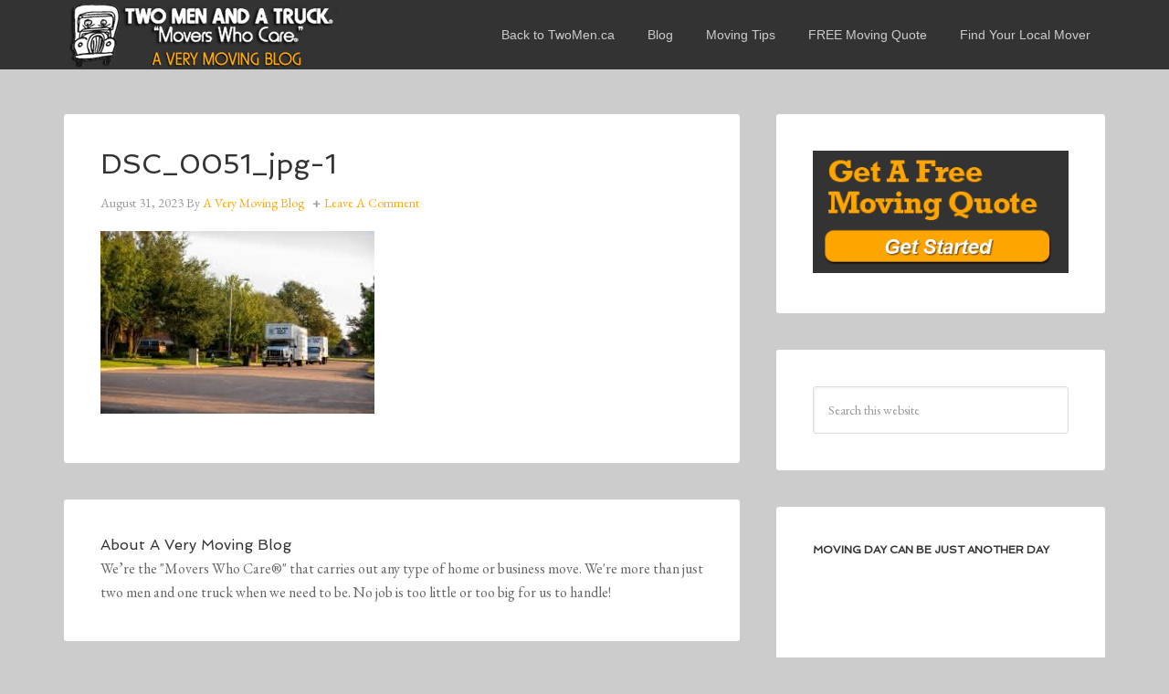

--- FILE ---
content_type: text/html; charset=UTF-8
request_url: https://movingblog.twomenandatruck.ca/here-are-a-few-tips-when-moving-into-a-condo/dsc_0051_jpg-1/
body_size: 33151
content:
<!DOCTYPE html>
<html lang="en-US" xmlns:fb="https://www.facebook.com/2008/fbml" xmlns:addthis="https://www.addthis.com/help/api-spec" >
<head >
<meta charset="UTF-8" />
<meta name="viewport" content="width=device-width, initial-scale=1" />
<meta name='robots' content='index, follow, max-image-preview:large, max-snippet:-1, max-video-preview:-1' />
	<style>img:is([sizes="auto" i], [sizes^="auto," i]) { contain-intrinsic-size: 3000px 1500px }</style>
	
	<!-- This site is optimized with the Yoast SEO plugin v26.8 - https://yoast.com/product/yoast-seo-wordpress/ -->
	<title>DSC_0051_jpg-1 |A Very Moving Blog - The TWO MEN AND A TRUCK® Blog</title>
	<link rel="canonical" href="https://movingblog.twomenandatruck.ca/here-are-a-few-tips-when-moving-into-a-condo/dsc_0051_jpg-1/" />
	<meta name="twitter:card" content="summary_large_image" />
	<meta name="twitter:title" content="DSC_0051_jpg-1 |A Very Moving Blog - The TWO MEN AND A TRUCK® Blog" />
	<meta name="twitter:image" content="https://movingblog.twomenandatruck.ca/mb-content/uploads/2023/08/DSC_0051_jpg-1.jpg" />
	<meta name="twitter:site" content="@twomencanada" />
	<script type="application/ld+json" class="yoast-schema-graph">{"@context":"https://schema.org","@graph":[{"@type":"WebPage","@id":"https://movingblog.twomenandatruck.ca/here-are-a-few-tips-when-moving-into-a-condo/dsc_0051_jpg-1/","url":"https://movingblog.twomenandatruck.ca/here-are-a-few-tips-when-moving-into-a-condo/dsc_0051_jpg-1/","name":"DSC_0051_jpg-1 |A Very Moving Blog - The TWO MEN AND A TRUCK® Blog","isPartOf":{"@id":"https://movingblog.twomenandatruck.ca/#website"},"primaryImageOfPage":{"@id":"https://movingblog.twomenandatruck.ca/here-are-a-few-tips-when-moving-into-a-condo/dsc_0051_jpg-1/#primaryimage"},"image":{"@id":"https://movingblog.twomenandatruck.ca/here-are-a-few-tips-when-moving-into-a-condo/dsc_0051_jpg-1/#primaryimage"},"thumbnailUrl":"https://movingblog.twomenandatruck.ca/mb-content/uploads/2023/08/DSC_0051_jpg-1.jpg","datePublished":"2023-08-31T18:02:05+00:00","breadcrumb":{"@id":"https://movingblog.twomenandatruck.ca/here-are-a-few-tips-when-moving-into-a-condo/dsc_0051_jpg-1/#breadcrumb"},"inLanguage":"en-US","potentialAction":[{"@type":"ReadAction","target":["https://movingblog.twomenandatruck.ca/here-are-a-few-tips-when-moving-into-a-condo/dsc_0051_jpg-1/"]}]},{"@type":"ImageObject","inLanguage":"en-US","@id":"https://movingblog.twomenandatruck.ca/here-are-a-few-tips-when-moving-into-a-condo/dsc_0051_jpg-1/#primaryimage","url":"https://movingblog.twomenandatruck.ca/mb-content/uploads/2023/08/DSC_0051_jpg-1.jpg","contentUrl":"https://movingblog.twomenandatruck.ca/mb-content/uploads/2023/08/DSC_0051_jpg-1.jpg","width":640,"height":426},{"@type":"BreadcrumbList","@id":"https://movingblog.twomenandatruck.ca/here-are-a-few-tips-when-moving-into-a-condo/dsc_0051_jpg-1/#breadcrumb","itemListElement":[{"@type":"ListItem","position":1,"name":"Moving Blog Home","item":"https://movingblog.twomenandatruck.ca/"},{"@type":"ListItem","position":2,"name":"Here are a few tips when moving into a condo","item":"https://movingblog.twomenandatruck.ca/here-are-a-few-tips-when-moving-into-a-condo/"},{"@type":"ListItem","position":3,"name":"DSC_0051_jpg-1"}]},{"@type":"WebSite","@id":"https://movingblog.twomenandatruck.ca/#website","url":"https://movingblog.twomenandatruck.ca/","name":"A Very Moving Blog - The TWO MEN AND A TRUCK® Blog","description":"Your source for all things Moving from TWO MEN AND A TRUCK - The Movers Who Care","potentialAction":[{"@type":"SearchAction","target":{"@type":"EntryPoint","urlTemplate":"https://movingblog.twomenandatruck.ca/?s={search_term_string}"},"query-input":{"@type":"PropertyValueSpecification","valueRequired":true,"valueName":"search_term_string"}}],"inLanguage":"en-US"}]}</script>
	<!-- / Yoast SEO plugin. -->


<link rel='dns-prefetch' href='//s7.addthis.com' />
<link rel='dns-prefetch' href='//fonts.googleapis.com' />
<link rel="alternate" type="application/rss+xml" title="A Very Moving Blog - The TWO MEN AND A TRUCK® Blog &raquo; Feed" href="http://feeds.feedburner.com/twomenandatruck" />
<link rel="alternate" type="application/rss+xml" title="A Very Moving Blog - The TWO MEN AND A TRUCK® Blog &raquo; Comments Feed" href="https://movingblog.twomenandatruck.ca/comments/feed/" />
<link rel="alternate" type="application/rss+xml" title="A Very Moving Blog - The TWO MEN AND A TRUCK® Blog &raquo; DSC_0051_jpg-1 Comments Feed" href="https://movingblog.twomenandatruck.ca/here-are-a-few-tips-when-moving-into-a-condo/dsc_0051_jpg-1/feed/" />
<script type="text/javascript">
/* <![CDATA[ */
window._wpemojiSettings = {"baseUrl":"https:\/\/s.w.org\/images\/core\/emoji\/16.0.1\/72x72\/","ext":".png","svgUrl":"https:\/\/s.w.org\/images\/core\/emoji\/16.0.1\/svg\/","svgExt":".svg","source":{"concatemoji":"https:\/\/movingblog.twomenandatruck.ca\/wp-includes\/js\/wp-emoji-release.min.js?ver=d40e0c42200df93e10c6180876c4c26a"}};
/*! This file is auto-generated */
!function(s,n){var o,i,e;function c(e){try{var t={supportTests:e,timestamp:(new Date).valueOf()};sessionStorage.setItem(o,JSON.stringify(t))}catch(e){}}function p(e,t,n){e.clearRect(0,0,e.canvas.width,e.canvas.height),e.fillText(t,0,0);var t=new Uint32Array(e.getImageData(0,0,e.canvas.width,e.canvas.height).data),a=(e.clearRect(0,0,e.canvas.width,e.canvas.height),e.fillText(n,0,0),new Uint32Array(e.getImageData(0,0,e.canvas.width,e.canvas.height).data));return t.every(function(e,t){return e===a[t]})}function u(e,t){e.clearRect(0,0,e.canvas.width,e.canvas.height),e.fillText(t,0,0);for(var n=e.getImageData(16,16,1,1),a=0;a<n.data.length;a++)if(0!==n.data[a])return!1;return!0}function f(e,t,n,a){switch(t){case"flag":return n(e,"\ud83c\udff3\ufe0f\u200d\u26a7\ufe0f","\ud83c\udff3\ufe0f\u200b\u26a7\ufe0f")?!1:!n(e,"\ud83c\udde8\ud83c\uddf6","\ud83c\udde8\u200b\ud83c\uddf6")&&!n(e,"\ud83c\udff4\udb40\udc67\udb40\udc62\udb40\udc65\udb40\udc6e\udb40\udc67\udb40\udc7f","\ud83c\udff4\u200b\udb40\udc67\u200b\udb40\udc62\u200b\udb40\udc65\u200b\udb40\udc6e\u200b\udb40\udc67\u200b\udb40\udc7f");case"emoji":return!a(e,"\ud83e\udedf")}return!1}function g(e,t,n,a){var r="undefined"!=typeof WorkerGlobalScope&&self instanceof WorkerGlobalScope?new OffscreenCanvas(300,150):s.createElement("canvas"),o=r.getContext("2d",{willReadFrequently:!0}),i=(o.textBaseline="top",o.font="600 32px Arial",{});return e.forEach(function(e){i[e]=t(o,e,n,a)}),i}function t(e){var t=s.createElement("script");t.src=e,t.defer=!0,s.head.appendChild(t)}"undefined"!=typeof Promise&&(o="wpEmojiSettingsSupports",i=["flag","emoji"],n.supports={everything:!0,everythingExceptFlag:!0},e=new Promise(function(e){s.addEventListener("DOMContentLoaded",e,{once:!0})}),new Promise(function(t){var n=function(){try{var e=JSON.parse(sessionStorage.getItem(o));if("object"==typeof e&&"number"==typeof e.timestamp&&(new Date).valueOf()<e.timestamp+604800&&"object"==typeof e.supportTests)return e.supportTests}catch(e){}return null}();if(!n){if("undefined"!=typeof Worker&&"undefined"!=typeof OffscreenCanvas&&"undefined"!=typeof URL&&URL.createObjectURL&&"undefined"!=typeof Blob)try{var e="postMessage("+g.toString()+"("+[JSON.stringify(i),f.toString(),p.toString(),u.toString()].join(",")+"));",a=new Blob([e],{type:"text/javascript"}),r=new Worker(URL.createObjectURL(a),{name:"wpTestEmojiSupports"});return void(r.onmessage=function(e){c(n=e.data),r.terminate(),t(n)})}catch(e){}c(n=g(i,f,p,u))}t(n)}).then(function(e){for(var t in e)n.supports[t]=e[t],n.supports.everything=n.supports.everything&&n.supports[t],"flag"!==t&&(n.supports.everythingExceptFlag=n.supports.everythingExceptFlag&&n.supports[t]);n.supports.everythingExceptFlag=n.supports.everythingExceptFlag&&!n.supports.flag,n.DOMReady=!1,n.readyCallback=function(){n.DOMReady=!0}}).then(function(){return e}).then(function(){var e;n.supports.everything||(n.readyCallback(),(e=n.source||{}).concatemoji?t(e.concatemoji):e.wpemoji&&e.twemoji&&(t(e.twemoji),t(e.wpemoji)))}))}((window,document),window._wpemojiSettings);
/* ]]> */
</script>
<link rel='stylesheet' id='agency-pro-theme-css' href='https://movingblog.twomenandatruck.ca/mb-content/themes/two-men2016/style.css?ver=3.0.1' type='text/css' media='all' />
<style id='wp-emoji-styles-inline-css' type='text/css'>

	img.wp-smiley, img.emoji {
		display: inline !important;
		border: none !important;
		box-shadow: none !important;
		height: 1em !important;
		width: 1em !important;
		margin: 0 0.07em !important;
		vertical-align: -0.1em !important;
		background: none !important;
		padding: 0 !important;
	}
</style>
<link rel='stylesheet' id='wp-block-library-css' href='https://movingblog.twomenandatruck.ca/wp-includes/css/dist/block-library/style.min.css?ver=d40e0c42200df93e10c6180876c4c26a' type='text/css' media='all' />
<style id='classic-theme-styles-inline-css' type='text/css'>
/*! This file is auto-generated */
.wp-block-button__link{color:#fff;background-color:#32373c;border-radius:9999px;box-shadow:none;text-decoration:none;padding:calc(.667em + 2px) calc(1.333em + 2px);font-size:1.125em}.wp-block-file__button{background:#32373c;color:#fff;text-decoration:none}
</style>
<style id='global-styles-inline-css' type='text/css'>
:root{--wp--preset--aspect-ratio--square: 1;--wp--preset--aspect-ratio--4-3: 4/3;--wp--preset--aspect-ratio--3-4: 3/4;--wp--preset--aspect-ratio--3-2: 3/2;--wp--preset--aspect-ratio--2-3: 2/3;--wp--preset--aspect-ratio--16-9: 16/9;--wp--preset--aspect-ratio--9-16: 9/16;--wp--preset--color--black: #000000;--wp--preset--color--cyan-bluish-gray: #abb8c3;--wp--preset--color--white: #ffffff;--wp--preset--color--pale-pink: #f78da7;--wp--preset--color--vivid-red: #cf2e2e;--wp--preset--color--luminous-vivid-orange: #ff6900;--wp--preset--color--luminous-vivid-amber: #fcb900;--wp--preset--color--light-green-cyan: #7bdcb5;--wp--preset--color--vivid-green-cyan: #00d084;--wp--preset--color--pale-cyan-blue: #8ed1fc;--wp--preset--color--vivid-cyan-blue: #0693e3;--wp--preset--color--vivid-purple: #9b51e0;--wp--preset--gradient--vivid-cyan-blue-to-vivid-purple: linear-gradient(135deg,rgba(6,147,227,1) 0%,rgb(155,81,224) 100%);--wp--preset--gradient--light-green-cyan-to-vivid-green-cyan: linear-gradient(135deg,rgb(122,220,180) 0%,rgb(0,208,130) 100%);--wp--preset--gradient--luminous-vivid-amber-to-luminous-vivid-orange: linear-gradient(135deg,rgba(252,185,0,1) 0%,rgba(255,105,0,1) 100%);--wp--preset--gradient--luminous-vivid-orange-to-vivid-red: linear-gradient(135deg,rgba(255,105,0,1) 0%,rgb(207,46,46) 100%);--wp--preset--gradient--very-light-gray-to-cyan-bluish-gray: linear-gradient(135deg,rgb(238,238,238) 0%,rgb(169,184,195) 100%);--wp--preset--gradient--cool-to-warm-spectrum: linear-gradient(135deg,rgb(74,234,220) 0%,rgb(151,120,209) 20%,rgb(207,42,186) 40%,rgb(238,44,130) 60%,rgb(251,105,98) 80%,rgb(254,248,76) 100%);--wp--preset--gradient--blush-light-purple: linear-gradient(135deg,rgb(255,206,236) 0%,rgb(152,150,240) 100%);--wp--preset--gradient--blush-bordeaux: linear-gradient(135deg,rgb(254,205,165) 0%,rgb(254,45,45) 50%,rgb(107,0,62) 100%);--wp--preset--gradient--luminous-dusk: linear-gradient(135deg,rgb(255,203,112) 0%,rgb(199,81,192) 50%,rgb(65,88,208) 100%);--wp--preset--gradient--pale-ocean: linear-gradient(135deg,rgb(255,245,203) 0%,rgb(182,227,212) 50%,rgb(51,167,181) 100%);--wp--preset--gradient--electric-grass: linear-gradient(135deg,rgb(202,248,128) 0%,rgb(113,206,126) 100%);--wp--preset--gradient--midnight: linear-gradient(135deg,rgb(2,3,129) 0%,rgb(40,116,252) 100%);--wp--preset--font-size--small: 13px;--wp--preset--font-size--medium: 20px;--wp--preset--font-size--large: 36px;--wp--preset--font-size--x-large: 42px;--wp--preset--spacing--20: 0.44rem;--wp--preset--spacing--30: 0.67rem;--wp--preset--spacing--40: 1rem;--wp--preset--spacing--50: 1.5rem;--wp--preset--spacing--60: 2.25rem;--wp--preset--spacing--70: 3.38rem;--wp--preset--spacing--80: 5.06rem;--wp--preset--shadow--natural: 6px 6px 9px rgba(0, 0, 0, 0.2);--wp--preset--shadow--deep: 12px 12px 50px rgba(0, 0, 0, 0.4);--wp--preset--shadow--sharp: 6px 6px 0px rgba(0, 0, 0, 0.2);--wp--preset--shadow--outlined: 6px 6px 0px -3px rgba(255, 255, 255, 1), 6px 6px rgba(0, 0, 0, 1);--wp--preset--shadow--crisp: 6px 6px 0px rgba(0, 0, 0, 1);}:where(.is-layout-flex){gap: 0.5em;}:where(.is-layout-grid){gap: 0.5em;}body .is-layout-flex{display: flex;}.is-layout-flex{flex-wrap: wrap;align-items: center;}.is-layout-flex > :is(*, div){margin: 0;}body .is-layout-grid{display: grid;}.is-layout-grid > :is(*, div){margin: 0;}:where(.wp-block-columns.is-layout-flex){gap: 2em;}:where(.wp-block-columns.is-layout-grid){gap: 2em;}:where(.wp-block-post-template.is-layout-flex){gap: 1.25em;}:where(.wp-block-post-template.is-layout-grid){gap: 1.25em;}.has-black-color{color: var(--wp--preset--color--black) !important;}.has-cyan-bluish-gray-color{color: var(--wp--preset--color--cyan-bluish-gray) !important;}.has-white-color{color: var(--wp--preset--color--white) !important;}.has-pale-pink-color{color: var(--wp--preset--color--pale-pink) !important;}.has-vivid-red-color{color: var(--wp--preset--color--vivid-red) !important;}.has-luminous-vivid-orange-color{color: var(--wp--preset--color--luminous-vivid-orange) !important;}.has-luminous-vivid-amber-color{color: var(--wp--preset--color--luminous-vivid-amber) !important;}.has-light-green-cyan-color{color: var(--wp--preset--color--light-green-cyan) !important;}.has-vivid-green-cyan-color{color: var(--wp--preset--color--vivid-green-cyan) !important;}.has-pale-cyan-blue-color{color: var(--wp--preset--color--pale-cyan-blue) !important;}.has-vivid-cyan-blue-color{color: var(--wp--preset--color--vivid-cyan-blue) !important;}.has-vivid-purple-color{color: var(--wp--preset--color--vivid-purple) !important;}.has-black-background-color{background-color: var(--wp--preset--color--black) !important;}.has-cyan-bluish-gray-background-color{background-color: var(--wp--preset--color--cyan-bluish-gray) !important;}.has-white-background-color{background-color: var(--wp--preset--color--white) !important;}.has-pale-pink-background-color{background-color: var(--wp--preset--color--pale-pink) !important;}.has-vivid-red-background-color{background-color: var(--wp--preset--color--vivid-red) !important;}.has-luminous-vivid-orange-background-color{background-color: var(--wp--preset--color--luminous-vivid-orange) !important;}.has-luminous-vivid-amber-background-color{background-color: var(--wp--preset--color--luminous-vivid-amber) !important;}.has-light-green-cyan-background-color{background-color: var(--wp--preset--color--light-green-cyan) !important;}.has-vivid-green-cyan-background-color{background-color: var(--wp--preset--color--vivid-green-cyan) !important;}.has-pale-cyan-blue-background-color{background-color: var(--wp--preset--color--pale-cyan-blue) !important;}.has-vivid-cyan-blue-background-color{background-color: var(--wp--preset--color--vivid-cyan-blue) !important;}.has-vivid-purple-background-color{background-color: var(--wp--preset--color--vivid-purple) !important;}.has-black-border-color{border-color: var(--wp--preset--color--black) !important;}.has-cyan-bluish-gray-border-color{border-color: var(--wp--preset--color--cyan-bluish-gray) !important;}.has-white-border-color{border-color: var(--wp--preset--color--white) !important;}.has-pale-pink-border-color{border-color: var(--wp--preset--color--pale-pink) !important;}.has-vivid-red-border-color{border-color: var(--wp--preset--color--vivid-red) !important;}.has-luminous-vivid-orange-border-color{border-color: var(--wp--preset--color--luminous-vivid-orange) !important;}.has-luminous-vivid-amber-border-color{border-color: var(--wp--preset--color--luminous-vivid-amber) !important;}.has-light-green-cyan-border-color{border-color: var(--wp--preset--color--light-green-cyan) !important;}.has-vivid-green-cyan-border-color{border-color: var(--wp--preset--color--vivid-green-cyan) !important;}.has-pale-cyan-blue-border-color{border-color: var(--wp--preset--color--pale-cyan-blue) !important;}.has-vivid-cyan-blue-border-color{border-color: var(--wp--preset--color--vivid-cyan-blue) !important;}.has-vivid-purple-border-color{border-color: var(--wp--preset--color--vivid-purple) !important;}.has-vivid-cyan-blue-to-vivid-purple-gradient-background{background: var(--wp--preset--gradient--vivid-cyan-blue-to-vivid-purple) !important;}.has-light-green-cyan-to-vivid-green-cyan-gradient-background{background: var(--wp--preset--gradient--light-green-cyan-to-vivid-green-cyan) !important;}.has-luminous-vivid-amber-to-luminous-vivid-orange-gradient-background{background: var(--wp--preset--gradient--luminous-vivid-amber-to-luminous-vivid-orange) !important;}.has-luminous-vivid-orange-to-vivid-red-gradient-background{background: var(--wp--preset--gradient--luminous-vivid-orange-to-vivid-red) !important;}.has-very-light-gray-to-cyan-bluish-gray-gradient-background{background: var(--wp--preset--gradient--very-light-gray-to-cyan-bluish-gray) !important;}.has-cool-to-warm-spectrum-gradient-background{background: var(--wp--preset--gradient--cool-to-warm-spectrum) !important;}.has-blush-light-purple-gradient-background{background: var(--wp--preset--gradient--blush-light-purple) !important;}.has-blush-bordeaux-gradient-background{background: var(--wp--preset--gradient--blush-bordeaux) !important;}.has-luminous-dusk-gradient-background{background: var(--wp--preset--gradient--luminous-dusk) !important;}.has-pale-ocean-gradient-background{background: var(--wp--preset--gradient--pale-ocean) !important;}.has-electric-grass-gradient-background{background: var(--wp--preset--gradient--electric-grass) !important;}.has-midnight-gradient-background{background: var(--wp--preset--gradient--midnight) !important;}.has-small-font-size{font-size: var(--wp--preset--font-size--small) !important;}.has-medium-font-size{font-size: var(--wp--preset--font-size--medium) !important;}.has-large-font-size{font-size: var(--wp--preset--font-size--large) !important;}.has-x-large-font-size{font-size: var(--wp--preset--font-size--x-large) !important;}
:where(.wp-block-post-template.is-layout-flex){gap: 1.25em;}:where(.wp-block-post-template.is-layout-grid){gap: 1.25em;}
:where(.wp-block-columns.is-layout-flex){gap: 2em;}:where(.wp-block-columns.is-layout-grid){gap: 2em;}
:root :where(.wp-block-pullquote){font-size: 1.5em;line-height: 1.6;}
</style>
<link rel='stylesheet' id='meteor-slides-css' href='https://movingblog.twomenandatruck.ca/mb-content/plugins/meteor-slides/css/meteor-slides.css?ver=1.0' type='text/css' media='all' />
<link rel='stylesheet' id='google-fonts-css' href='//fonts.googleapis.com/css?family=EB+Garamond%7CSpinnaker&#038;ver=3.0.1' type='text/css' media='all' />
<link rel='stylesheet' id='addthis_all_pages-css' href='https://movingblog.twomenandatruck.ca/mb-content/plugins/addthis/frontend/build/addthis_wordpress_public.min.css?ver=d40e0c42200df93e10c6180876c4c26a' type='text/css' media='all' />
<script type="text/javascript" src="https://movingblog.twomenandatruck.ca/wp-includes/js/jquery/jquery.min.js?ver=3.7.1" id="jquery-core-js"></script>
<script type="text/javascript" src="https://movingblog.twomenandatruck.ca/wp-includes/js/jquery/jquery-migrate.min.js?ver=3.4.1" id="jquery-migrate-js"></script>
<script type="text/javascript" src="https://movingblog.twomenandatruck.ca/mb-content/plugins/meteor-slides/js/jquery.cycle.all.js?ver=d40e0c42200df93e10c6180876c4c26a" id="jquery-cycle-js"></script>
<script type="text/javascript" src="https://movingblog.twomenandatruck.ca/mb-content/plugins/meteor-slides/js/jquery.metadata.v2.js?ver=d40e0c42200df93e10c6180876c4c26a" id="jquery-metadata-js"></script>
<script type="text/javascript" src="https://movingblog.twomenandatruck.ca/mb-content/plugins/meteor-slides/js/jquery.touchwipe.1.1.1.js?ver=d40e0c42200df93e10c6180876c4c26a" id="jquery-touchwipe-js"></script>
<script type="text/javascript" id="meteorslides-script-js-extra">
/* <![CDATA[ */
var meteorslidessettings = {"meteorslideshowspeed":"2000","meteorslideshowduration":"5000","meteorslideshowheight":"","meteorslideshowwidth":"600","meteorslideshowtransition":"fade"};
/* ]]> */
</script>
<script type="text/javascript" src="https://movingblog.twomenandatruck.ca/mb-content/plugins/meteor-slides/js/slideshow.js?ver=d40e0c42200df93e10c6180876c4c26a" id="meteorslides-script-js"></script>
<script type="text/javascript" src="https://movingblog.twomenandatruck.ca/wp-admin/admin-ajax.php?action=addthis_global_options_settings&amp;ver=d40e0c42200df93e10c6180876c4c26a" id="addthis_global_options-js"></script>
<script type="text/javascript" src="https://s7.addthis.com/js/300/addthis_widget.js?ver=d40e0c42200df93e10c6180876c4c26a#pubid=wp-a1beafdcc2253457b65cb61441764175" id="addthis_widget-js"></script>
<link rel="https://api.w.org/" href="https://movingblog.twomenandatruck.ca/wp-json/" /><link rel="alternate" title="JSON" type="application/json" href="https://movingblog.twomenandatruck.ca/wp-json/wp/v2/media/9008" /><link rel="EditURI" type="application/rsd+xml" title="RSD" href="https://movingblog.twomenandatruck.ca/xmlrpc.php?rsd" />

<link rel='shortlink' href='https://movingblog.twomenandatruck.ca/?p=9008' />
<link rel="alternate" title="oEmbed (JSON)" type="application/json+oembed" href="https://movingblog.twomenandatruck.ca/wp-json/oembed/1.0/embed?url=https%3A%2F%2Fmovingblog.twomenandatruck.ca%2Fhere-are-a-few-tips-when-moving-into-a-condo%2Fdsc_0051_jpg-1%2F" />
<link rel="alternate" title="oEmbed (XML)" type="text/xml+oembed" href="https://movingblog.twomenandatruck.ca/wp-json/oembed/1.0/embed?url=https%3A%2F%2Fmovingblog.twomenandatruck.ca%2Fhere-are-a-few-tips-when-moving-into-a-condo%2Fdsc_0051_jpg-1%2F&#038;format=xml" />
<link rel="icon" href="https://movingblog.twomenandatruck.ca/mb-content/themes/two-men2016/images/favicon.ico" />
<script type="text/javascript">

  var _gaq = _gaq || [];
  _gaq.push(['_setAccount', 'UA-18981713-3']);
  _gaq.push(['_trackPageview']);

  (function() {
    var ga = document.createElement('script'); ga.type = 'text/javascript'; ga.async = true;
    ga.src = ('https:' == document.location.protocol ? 'https://ssl' : 'http://www') + '.google-analytics.com/ga.js';
    var s = document.getElementsByTagName('script')[0]; s.parentNode.insertBefore(ga, s);
  })();

</script>

<script type="text/javascript">
window.___gcfg = {lang: 'en'};
(function() 
{var po = document.createElement("script");
po.type = "text/javascript"; po.async = true;po.src = "https://apis.google.com/js/plusone.js";
var s = document.getElementsByTagName("script")[0];
s.parentNode.insertBefore(po, s);
})();</script><style type="text/css">.site-title a { background: url(https://movingblog.twomenandatruck.ca/mb-content/uploads/2014/03/tmt_header.png) no-repeat !important; }</style>
</head>
<body class="attachment wp-singular attachment-template-default single single-attachment postid-9008 attachmentid-9008 attachment-jpeg wp-theme-genesis wp-child-theme-two-men2016 custom-header header-image content-sidebar genesis-breadcrumbs-hidden genesis-footer-widgets-hidden"><header class="site-header"><div class="wrap"><div class="title-area"><p class="site-title"><a href="https://movingblog.twomenandatruck.ca/">A Very Moving Blog - The TWO MEN AND A TRUCK® Blog</a></p></div><div class="widget-area header-widget-area"><section id="nav_menu-2" class="widget widget_nav_menu"><div class="widget-wrap"><nav class="nav-header"><ul id="menu-corp-site" class="menu genesis-nav-menu"><li id="menu-item-133" class="menu-item menu-item-type-custom menu-item-object-custom menu-item-133"><a href="https://twomenandatruck.ca" title="Visit TwoMenAndAtruck.ca"><span >Back to TwoMen.ca</span></a></li>
<li id="menu-item-2401" class="menu-item menu-item-type-custom menu-item-object-custom menu-item-home menu-item-2401"><a href="http://movingblog.twomenandatruck.ca/"><span >Blog</span></a></li>
<li id="menu-item-2403" class="menu-item menu-item-type-taxonomy menu-item-object-category menu-item-2403"><a href="https://movingblog.twomenandatruck.ca/moving-tips/"><span >Moving Tips</span></a></li>
<li id="menu-item-17" class="menu-item menu-item-type-custom menu-item-object-custom menu-item-17"><a href="https://twomenandatruck.ca/movers/search"><span >FREE Moving Quote</span></a></li>
<li id="menu-item-15" class="menu-item menu-item-type-custom menu-item-object-custom menu-item-15"><a href="https://twomenandatruck.ca/movers/search"><span >Find Your Local Mover</span></a></li>
</ul></nav></div></section>
</div></div></header><div class="site-container"><div class="site-inner"><div class="content-sidebar-wrap"><main class="content"><article class="post-9008 attachment type-attachment status-inherit entry" aria-label="DSC_0051_jpg-1"><header class="entry-header"><h1 class="entry-title">DSC_0051_jpg-1</h1>
<p class="entry-meta"><time class="entry-time">August 31, 2023</time> By <span class="entry-author"><a href="https://movingblog.twomenandatruck.ca/author/a-very-moving-blog/" class="entry-author-link" rel="author"><span class="entry-author-name">A Very Moving Blog</span></a></span> <span class="entry-comments-link"><a href="https://movingblog.twomenandatruck.ca/here-are-a-few-tips-when-moving-into-a-condo/dsc_0051_jpg-1/#respond"><span class="dsq-postid" data-dsqidentifier="9008 https://movingblog.twomenandatruck.ca/mb-content/uploads/2023/08/DSC_0051_jpg-1.jpg">Leave a Comment</span></a></span> </p></header><div class="entry-content"><div class="at-above-post addthis_tool" data-url="https://movingblog.twomenandatruck.ca/here-are-a-few-tips-when-moving-into-a-condo/dsc_0051_jpg-1/"></div><p class="attachment"><a href='https://movingblog.twomenandatruck.ca/mb-content/uploads/2023/08/DSC_0051_jpg-1.jpg'><img decoding="async" width="300" height="200" src="https://movingblog.twomenandatruck.ca/mb-content/uploads/2023/08/DSC_0051_jpg-1-300x200.jpg" class="attachment-medium size-medium" alt="" srcset="https://movingblog.twomenandatruck.ca/mb-content/uploads/2023/08/DSC_0051_jpg-1-300x200.jpg 300w, https://movingblog.twomenandatruck.ca/mb-content/uploads/2023/08/DSC_0051_jpg-1-600x399.jpg 600w, https://movingblog.twomenandatruck.ca/mb-content/uploads/2023/08/DSC_0051_jpg-1-250x166.jpg 250w, https://movingblog.twomenandatruck.ca/mb-content/uploads/2023/08/DSC_0051_jpg-1.jpg 640w" sizes="(max-width: 300px) 100vw, 300px" /></a></p>
<!-- AddThis Advanced Settings above via filter on the_content --><!-- AddThis Advanced Settings below via filter on the_content --><!-- AddThis Advanced Settings generic via filter on the_content --><!-- AddThis Share Buttons above via filter on the_content --><!-- AddThis Share Buttons below via filter on the_content --><div class="at-below-post addthis_tool" data-url="https://movingblog.twomenandatruck.ca/here-are-a-few-tips-when-moving-into-a-condo/dsc_0051_jpg-1/"></div><!-- AddThis Share Buttons generic via filter on the_content --></div><footer class="entry-footer"></footer></article><section class="author-box"><h4 class="author-box-title">About <span itemprop="name">A Very Moving Blog</span></h4><div class="author-box-content" itemprop="description"><p>We’re the "Movers Who Care®" that carries out any type of home or business move. We're more than just two men and one truck when we need to be. No job is too little or too big for us to handle!</p>
</div></section>
<div id="disqus_thread"></div>
</main><aside class="sidebar sidebar-primary widget-area" role="complementary" aria-label="Primary Sidebar"><section id="text-9" class="widget widget_text"><div class="widget-wrap">			<div class="textwidget"><a href="https://twomenandatruck.ca/movers/search?utm_source=social&utm_medium=movingblog&utm_campaign=movingblogquote">
<img src="https://movingblog.twomenandatruck.ca/mb-content/uploads/2016/11/moving_quote_banner.png" alt="free moving quote"/></a>
</div>
		</div></section>
<section id="search-3" class="widget widget_search"><div class="widget-wrap"><form class="search-form" method="get" action="https://movingblog.twomenandatruck.ca/" role="search"><input class="search-form-input" type="search" name="s" id="searchform-1" placeholder="Search this website"><input class="search-form-submit" type="submit" value="Search"><meta content="https://movingblog.twomenandatruck.ca/?s={s}"></form></div></section>
<section id="text-10" class="widget widget_text"><div class="widget-wrap"><h4 class="widget-title widgettitle">Moving Day Can Be Just Another Day</h4>
			<div class="textwidget"><iframe src="//www.youtube.com/embed/0RGJDr6M5js?rel=0&showinfo=0;" frameborder="0" allowfullscreen></iframe></div>
		</div></section>

		<section id="recent-posts-3" class="widget widget_recent_entries"><div class="widget-wrap">
		<h4 class="widget-title widgettitle">The Latest From A Very Moving Blog:</h4>

		<ul>
											<li>
					<a href="https://movingblog.twomenandatruck.ca/moving-tips-during-the-spring-summer-months/">Moving tips during the Spring/Summer months</a>
									</li>
											<li>
					<a href="https://movingblog.twomenandatruck.ca/spring-cleaning-is-here-lets-get-organized/">Spring Cleaning is here! Lets get organized</a>
									</li>
											<li>
					<a href="https://movingblog.twomenandatruck.ca/high-five-friday-jacob-ashfield-from-st-catharines-niagara-on/">High Five Friday: Jacob Ashfield from St. Catharines/Niagara, ON</a>
									</li>
											<li>
					<a href="https://movingblog.twomenandatruck.ca/high-five-friday-avery-fenton-from-kitchener-cambridge-waterloo/">High Five Friday: Avery Fenton from Kitchener, Cambridge, Waterloo</a>
									</li>
											<li>
					<a href="https://movingblog.twomenandatruck.ca/tips-to-get-organized-now-for-a-stress-free-spring-and-a-happier-summer-2/">Tips to get organized now for a stress-free spring and a happier summer</a>
									</li>
					</ul>

		</div></section>
<section id="custom_html-2" class="widget_text widget widget_custom_html"><div class="widget_text widget-wrap"><h4 class="widget-title widgettitle">CONNECT WITH US ONLINE</h4>
<div class="textwidget custom-html-widget"><hr />
<div
  class="fb-like"
  data-share="true"
  data-width="250"
  data-show-faces="true">
</div>
<hr />
<div><a href="https://twitter.com/TwoMenCanada" class="twitter-follow-button" data-show-count="false" data-size="large" data-dnt="true">Follow @TwoMenCanada</a></div>
	<hr />
<div>
<img src="https://movingblog.twomenandatruck.ca/mb-content/uploads/2018/12/insta-tmt.jpg" style="margin:0 0 -5px"/>
	[instagram-feed]
</div></div></div></section>
</aside></div></div><footer class="site-footer"><div class="wrap"><div class="creds">
<p><strong><a href="https://twomenandatruck.ca/" title="local movers- TWO MEN AND A TRUCK" target="_blank">Visit TwoMenAndATruck.ca</a> </strong></p>
<p style=" font-size:12px;">Copyright © 2019 TWO MEN AND A TRUCK®.   All Rights Reserved.</p>
<p style=" font-size:9px;">Website Design by</a> by <a href="https://realdigital.ca/" target="_blank">Real Digital</a></p></div></footer></div><script type="speculationrules">
{"prefetch":[{"source":"document","where":{"and":[{"href_matches":"\/*"},{"not":{"href_matches":["\/wp-*.php","\/wp-admin\/*","\/mb-content\/uploads\/*","\/mb-content\/*","\/mb-content\/plugins\/*","\/mb-content\/themes\/two-men2016\/*","\/mb-content\/themes\/genesis\/*","\/*\\?(.+)"]}},{"not":{"selector_matches":"a[rel~=\"nofollow\"]"}},{"not":{"selector_matches":".no-prefetch, .no-prefetch a"}}]},"eagerness":"conservative"}]}
</script>
<script>
  window.fbAsyncInit = function() {
    FB.init({
      appId      : '359913134022501',
      xfbml      : true,
      version    : 'v3.2'
    });
    FB.AppEvents.logPageView();
  };

  (function(d, s, id){
     var js, fjs = d.getElementsByTagName(s)[0];
     if (d.getElementById(id)) {return;}
     js = d.createElement(s); js.id = id;
     js.src = "https://connect.facebook.net/en_US/sdk.js";
     fjs.parentNode.insertBefore(js, fjs);
   }(document, 'script', 'facebook-jssdk'));
</script><script type="text/javascript" id="disqus_count-js-extra">
/* <![CDATA[ */
var countVars = {"disqusShortname":"twomenandatruckblog"};
/* ]]> */
</script>
<script type="text/javascript" src="https://movingblog.twomenandatruck.ca/mb-content/plugins/disqus-comment-system/public/js/comment_count.js?ver=3.1.4" id="disqus_count-js"></script>
<script type="text/javascript" id="disqus_embed-js-extra">
/* <![CDATA[ */
var embedVars = {"disqusConfig":{"integration":"wordpress 3.1.4 6.8.3"},"disqusIdentifier":"9008 https:\/\/movingblog.twomenandatruck.ca\/mb-content\/uploads\/2023\/08\/DSC_0051_jpg-1.jpg","disqusShortname":"twomenandatruckblog","disqusTitle":"DSC_0051_jpg-1","disqusUrl":"https:\/\/movingblog.twomenandatruck.ca\/here-are-a-few-tips-when-moving-into-a-condo\/dsc_0051_jpg-1\/","postId":"9008"};
/* ]]> */
</script>
<script type="text/javascript" src="https://movingblog.twomenandatruck.ca/mb-content/plugins/disqus-comment-system/public/js/comment_embed.js?ver=3.1.4" id="disqus_embed-js"></script>
</body></html>


--- FILE ---
content_type: application/javascript; charset=UTF-8
request_url: https://twomenandatruckblog.disqus.com/count-data.js?1=9008%20https%3A%2F%2Fmovingblog.twomenandatruck.ca%2Fmb-content%2Fuploads%2F2023%2F08%2FDSC_0051_jpg-1.jpg
body_size: 333
content:
var DISQUSWIDGETS;

if (typeof DISQUSWIDGETS != 'undefined') {
    DISQUSWIDGETS.displayCount({"text":{"and":"and","comments":{"zero":"Leave A Comment","multiple":"{num} Comments","one":"1 Comment"}},"counts":[{"id":"9008 https:\/\/movingblog.twomenandatruck.ca\/mb-content\/uploads\/2023\/08\/DSC_0051_jpg-1.jpg","comments":0}]});
}